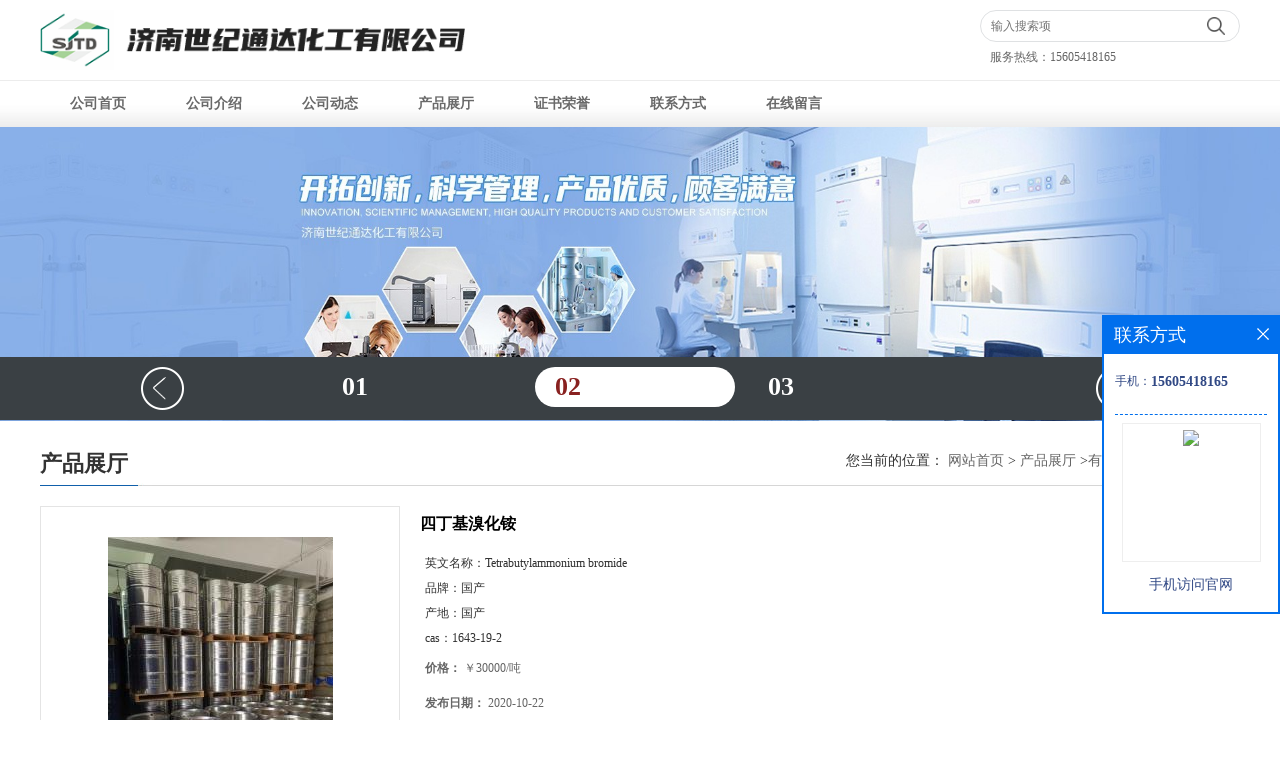

--- FILE ---
content_type: text/html; charset=utf-8
request_url: http://www.jinanshijitongda.com/products/show23375325.html
body_size: 7657
content:
<!DOCTYPE html PUBLIC "-//W3C//DTD XHTML 1.0 Transitional//EN" "http://www.w3.org/TR/xhtml1/DTD/xhtml1-transitional.dtd">
<html xmlns="http://www.w3.org/1999/xhtml">
<head>
<meta http-equiv="Content-Type" content="text/html; charset=utf-8" />
<title>四丁基溴化铵-济南世纪通达化工有限公司</title>
<meta http-equiv="keywords" content="四丁基溴化铵">
<meta http-equiv="description" content="四丁基溴化铵（Tetrabutylammonium bromide）别称溴化四丁基铵，是一种有机盐，分子式为C??H??BrN，纯品为白色晶体或粉末。具有特殊气味，在常温、常压下稳定。溶于水、醇和丙酮，微溶于苯。有毒，常用作有机合成中间体称取一定量的季铵盐加入反应容器中，加...">


<script>
    if(true){
        var curl = window.location.href;
        var defurl = "http://www.jinanshijitongda.com";
        if(curl.indexOf(defurl)<0){
            if (defurl.indexOf("http://")==0){
                curl = curl.replace(defurl.replace("http:","https:"),defurl);
            }else{
                curl = curl.replace(defurl.replace("https:","http:"),defurl);
            }
            window.location.href = curl;
        }
    }
</script>
<link rel="stylesheet" type="text/css" href="/web/mb/cn/gd_mb71/css/base.css">
<link rel="stylesheet" type="text/css" href="/web/mb/cn/gd_mb71/css/top.css">
<link rel="stylesheet" type="text/css" href="/web/mb/cn/gd_mb71/css/bottom.css">
<link rel="stylesheet" type="text/css" href="/web/mb/cn/gd_mb71/css/layout.css">
<script type="text/javascript" src="/web/mb/cn/gd_mb71/js/jquery-1.11.1.min.js"></script>
<script type="text/javascript" src="/web/mb/cn/gd_mb71/js/common.js"></script>
<script type="text/javascript" src="/web/mb/cn/gd_mb71/js/Tony_Tab.js"></script><!--焦点图-->
</head>
<body>
<div class="header">
 <div class="clearfix top">
  <a href="/" class="logo_l">
		<img src="https://imgcn4.guidechem.com/img/msite/2020/3/31/sjtd2019$61504e50265c3_9ecb.png" alt="济南世纪通达化工有限公司" title="氯醋酸乙酯,鲁西环己烷,齐鲁石化纯苯,齐翔腾达顺酐-济南世纪通达化工有限公司"/>
    </a>
  <div class="ad_sech"> 
    <ul>
	 <form class='form_productSearch' id="form_productSearch" method="post" onsubmit="return searchProduct();">
    <input type="text" placeholder="输入搜索项"  name="keys" id="product_sokey" value="" class="tp_t_mx_t1"/>
	<input type="button" value=""  onclick="searchProduct()" class="tp_t_mx_t2"/>
	</form>
<script src="/web/mb/publicJs/common.js"></script>
<script type="text/javascript">
    function searchProduct(keyid) {
        var inputid="product_sokey";
        if(keyid)inputid=keyid;
        var keys = $("#"+inputid).val();       // 搜索的关键词
        if(keys==""){
            tusi("请输入您要搜索的关键词");
            return false;
        }
        if (63703 > 0){
            location.href = "/products/list-catid-63703_-keys-"+URLEncode(keys)+"_--p1.html";
        }else {
            location.href = "/products/list-keys-"+URLEncode(keys)+"_--p1.html";
        }
        return false;
    }
</script>
    </ul>
	<em>服务热线：<a href="Tel:15605418165">15605418165</a></em>
  </div><!--ad_sech-->
 </div><!--top-->
 <div class="nav">
   <ul>
      <li class=""><a href="/" >公司首页</a></li>
      <li class=""><a href="/about.html" >公司介绍</a></li>
      <li class=""><a href="/news/list--p1.html" >公司动态</a></li>
      <li class="omm"><a href="/products/list--p1.html" >产品展厅</a></li>
      <li class=""><a href="/honors/list--p1.html" >证书荣誉</a></li>
      <li class=""><a href="/contact.html" >联系方式</a></li>
      <li class=""><a href="/feedback.html" >在线留言</a></li>
   </ul>
  </div><!--nav-->
</div><!--header-->

<div class="banner-box slideBox">
<div class="bd">
 <ul>
        <li><div class="m-width">
                <img src="https://imgcn4.guidechem.com/img/msite/2020/3/31/sjtd2019$61502e0fecb26_a8ad.jpg" alt=""/>
           </div>
		</li>
        <li><div class="m-width">
                <img src="https://imgcn4.guidechem.com/img/msite/2020/3/31/sjtd2019$61502e13ae809_13f1.jpg" alt=""/>
           </div>
		</li>
        <li><div class="m-width">
                <img src="https://imgcn4.guidechem.com/img/msite/2020/3/31/sjtd2019$61502e212677f_fc92.jpg" alt=""/>
           </div>
		</li>
   </ul>
 </div>
<div class="banner-btn">
  <a class="prev" href="javascript:void(0);">&lt;</a>
  <a class="next" href="javascript:void(0);">&gt;</a>
   <div class="hd"><ul>
		   <li>01</li>
		   <li>02</li>
		   <li>03</li>
   </ul>
  </div>
 </div><!--banner-btn-->
</div><!--banner-box-->


  
 <div class="clearfix min_cet_m">
 <div class="m_in_ler1"><strong>产品展厅</strong>
<style type="text/css">
.title_l{line-height:40px;margin:0px auto;font-size:14px;height:40px;overflow:hidden;}
.title_l a{color: #666;}
</style>


<div class="title_l">
  <div class="title_l_ul">您当前的位置：
                <a href="/" title="网站首页">网站首页</a> &gt;
                <a href="/products/list--p1.html">产品展厅</a>
                &gt;<a href="/products/list-catid-63703_--p1.html">有机原料</a>
                &gt;<a>四丁基溴化铵</a>
 </div><!--title_l_ul-->
</div><!--title_l-->
 </div><!--m_in_ler1-->

<link rel="stylesheet" type="text/css" href="/web/mb/publicCss/product.css">
<script src="/web/mb/publicJs/jqzoom.base.js?v=20230706"></script>
<script src="/web/mb/publicJs/jquery.jqzoom.js"></script>
<div class="list_box">
    <!-- showpic -->
    <div class="prolist" style="margin-top:20px;">
        <div class="pr_deti_main">
            <div class="clearfix pr_detai_top">
                <div class="wth674">
                    <div class="product-show">
                        <div class="region-detail-gallery">
                           
                            <div id="preview" class="spec-preview">
							  
                                <table width="360" height="360" border="0" cellspacing="0" cellpadding="0">
                                    <tr>
                                        <td width="360" height="360" align="center" valign="middle">
                                            <div class="prism-player" id="player-con" style="margin: 0px auto; display:none;"></div>
                                            <span class="jqzoom">
                                         <img src="https://imgcn4.guidechem.com/simg/product/2020/5/11/300947113203796.jpg" jqimg="https://imgcn4.guidechem.com/img/product/2020/5/11/300947113203796.jpg" class="cv_mfrt" alt="">
                                </span>
                                        </td>
                                    </tr>
                                </table>
                            </div><!--spec-preview-->
                            <div class="spec-scroll">
                                <div class="prev">&nbsp;</div>
                                <div class="next">&nbsp;</div>
                                <div class="items">
                                    <ul>
                                        <li
                                                class="add"
                                        ><img src="https://imgcn4.guidechem.com/simg/product/2020/5/11/300947113203796.jpg" mid="https://imgcn4.guidechem.com/simg/product/2020/5/11/300947113203796.jpg" big="https://imgcn4.guidechem.com/img/product/2020/5/11/300947113203796.jpg" isvideo="0" onclick="preview(this,360);"></li>
                                        <li
                                        ><img src="https://imgcn4.guidechem.com/simg/product/2020/5/11/300947113203825.jpg" mid="https://imgcn4.guidechem.com/simg/product/2020/5/11/300947113203825.jpg" big="https://imgcn4.guidechem.com/img/product/2020/5/11/300947113203825.jpg" isvideo="0" onclick="preview(this,360);"></li>
                                        <li
                                        ><img src="https://imgcn4.guidechem.com/simg/product/2020/5/19/300947141805990.jpg" mid="https://imgcn4.guidechem.com/simg/product/2020/5/19/300947141805990.jpg" big="https://imgcn4.guidechem.com/img/product/2020/5/19/300947141805990.jpg" isvideo="0" onclick="preview(this,360);"></li>
                                    </ul>
                                </div><!--items-->
                            </div><!--spec-scroll-->
                            <!--缩图结束-->
                        </div>
                        <div class="det_plt">
                            <div class="product_title">四丁基溴化铵</div>
                            <div class="price-content">
                                <div class="detail-texta">
                                    <div class="price-outer-div">
                                        <ul>
                                            <li><span>英文名称：<span>Tetrabutylammonium bromide</span></span></li>
                                        </ul>
                                        <div class="clear"></div>
                                    </div>
                                    <div class="price-outer-div">
                                        <ul>
                                            <li><span>品牌：<span>国产</span></span></li>
                                        </ul>
                                        <div class="clear"></div>
                                    </div>
                                    <div class="price-outer-div">
                                        <ul>
                                            <li><span>产地：<span>国产</span></span></li>
                                        </ul>
                                        <div class="clear"></div>
                                    </div>
                                    <div class="price-outer-div">
                                        <ul>
                                            <li><span>cas：<span>1643-19-2</span></span></li>
                                        </ul>
                                        <div class="clear"></div>
                                    </div>

                                    <ul class="product-zd ">
                                        <li><strong>价格：</strong> ￥30000/吨</li>
                                        <li><strong>发布日期：</strong> 2020-10-22</li>
                                        <li><strong>更新日期：</strong> 2026-01-17</li>
                                    </ul>
                                </div>

                            </div>
                            <div class="detail-button">
                                <div class="prof_se_nd"><a href="/feedback.html?title=四丁基溴化铵" style="color:#fff;">发送咨询信息</a></div>
                            </div>
                        </div><!--det_plt-->
                        <div class="cl"></div>

                    </div>
                    <div class="cl"></div>
                </div>

            </div><!--pr_detai_top-->
            <div class="prof_all prof_width"><span>产品详请</span></div><!--prof_all-->
            <div class="prog_leg">

                <table width="100%" border="0" cellspacing="0" cellpadding="0" bgcolor="#f9f9f9">
                    <tbody>
                    <tr>
                        <td width="5%" height="45" align="left" nowrap="nowrap">品牌 </td>
                        <td width="15%" height="45" align="left">
                            国产
                        </td>
                    </tr>
                    <tr>
                        <td width="5%" height="45" align="left" nowrap="nowrap">CAS编号 </td>
                        <td width="15%" height="45" align="left">
                            1643-19-2
                        </td>
                    </tr>
                    <tr>
                        <td width="5%" height="45" align="left" nowrap="nowrap">纯度 </td>
                        <td width="15%" height="45" align="left">
                            99
                        </td>
                    </tr>
                    <tr>
                        <td width="5%" height="45" align="left" nowrap="nowrap">别名 </td>
                        <td width="15%" height="45" align="left">
                            四正丁基溴化铵；溴化四丁基铵； TBAB
                        </td>
                    </tr>
                    <tr>
                        <td width="5%" height="45" align="left" nowrap="nowrap">产地/厂商 </td>
                        <td width="15%" height="45" align="left">
                            国产
                        </td>
                    </tr>
                    </tbody>
                </table>

            </div><!--prog_leg--><!--prog_leg-->
            <div class="ntf_pcde">
                <p><span style="color: rgb(51, 51, 51); font-family: arial, 宋体, sans-serif; font-size: 14px; text-indent: 28px; background-color: rgb(255, 255, 255);">四丁基溴化铵（Tetrabutylammonium bromide）别称溴化四丁基铵，是一种有机盐，分子式为C??H??BrN，纯品为白色晶体或粉末。</span><span style="background-color: rgb(255, 255, 255); color: rgb(51, 51, 51); font-family: arial, 宋体, sans-serif; font-size: 14px; text-indent: 28px;"></span><span style="background-color: rgb(255, 255, 255); color: rgb(51, 51, 51); font-family: arial, 宋体, sans-serif; font-size: 14px; text-indent: 28px;">具有特殊气味，在常温、常压下稳定。溶于水、醇和丙酮，微溶于苯。有毒，常用作有机合成中间体</span></p><p><span style="background-color: rgb(255, 255, 255); color: rgb(51, 51, 51); font-family: arial, 宋体, sans-serif; font-size: 14px; text-indent: 28px;"><span style="color: rgb(51, 51, 51); font-family: arial, 宋体, sans-serif; font-size: 14px; text-indent: 28px; background-color: rgb(255, 255, 255);">称取一定量的季铵盐加入反应容器中，加入一定量的水以及氧化银，然后在下一瞬间搅拌1 h。取样离心分离，检测上清液是否仍含有卤素离子，如仍含有卤素离子，应补加氧化银，直到检测不出卤素离子为止。过滤反应液，反相即为季铵碱的水溶液。为避免溶液中的季铵碱被空气中的二氧化碳氧化，过滤需要在氮气中进行。</span></span></p><p><span style="background-color: rgb(255, 255, 255); color: rgb(51, 51, 51); font-family: arial, 宋体, sans-serif; font-size: 14px; text-indent: 28px;"></span></p><p style="margin-top:0;margin-right:0;margin-bottom:15px;margin-left: 0;line-height:29px;background:white"><span style="font-family:&#39;微软雅黑&#39;,&#39;sans-serif&#39;;color:black">【质量保证】</span></p><p style="margin-top:0;margin-right:0;margin-bottom:15px;margin-left: 0;line-height:29px;background:white"><span style="font-family:&#39;微软雅黑&#39;,&#39;sans-serif&#39;;color:black">报价确定购买此产品后，请将您的要求一并告知我们的销售人员，包括产品名称，数量，包装要求等，我们销售人员会拟一份购销合同，把相关要求和质量保证一一落实到合同上，盖章生效，公对公办款，货款确认后，我们会安排物流 时间将货物发出。</span></p><p style="margin-top:5px;margin-right:0;margin-bottom:5px;margin-left: 0;line-height:29px"><span style="font-family: &#39;微软雅黑&#39;,&#39;sans-serif&#39;;color:black">【关于我们】济南世纪通达化工有限公司自2009年成立以来，长期与齐鲁石化，鲁西集团，利华益集团，中石化，锦州石化，金沂蒙集团，江苏裕廊等大型企业都有着良好的合作，多次被誉为优质代理商，我公司仓库主要分布在济南仓库，淄博双杰仓库，南京浩捷仓库三个地方，每个地方都有稳定合作的物流团队，发货及时和安全， 可根据客户发货地址选择物流优势的仓库发货，24小时服务电话（微信）15605418165张。</span></p><p style="margin-top:0;margin-right:0;margin-bottom:15px;margin-left: 0;line-height:29px;background:white"><span style="font-family:&#39;微软雅黑&#39;,&#39;sans-serif&#39;;color:black">【售后服务】</span></p><p style="margin-top:0;margin-right:0;margin-bottom:15px;margin-left: 0;line-height:29px;background:white"><span style="font-family:&#39;微软雅黑&#39;,&#39;sans-serif&#39;;color:black">货物发出后我们及时跟踪物流信息，到货时间及时联系客户，确保货物准确到客户手里。对于每种产品，我们都单独对产品做好标记，让客户接到的货确保无误。</span></p><p style="margin-top:0;margin-right:0;margin-bottom:15px;margin-left: 0;line-height:29px;background:white"><span style="font-family:&#39;微软雅黑&#39;,&#39;sans-serif&#39;;color:black">客户收到产品进行检测，若出现质量不合格的我们支持无条件退换货，全部费用我们承担。</span></p><p style="margin-top:0;margin-right:0;margin-bottom:15px;margin-left: 0;line-height:29px;background:white"><strong><span style="font-family:&#39;微软雅黑&#39;,&#39;sans-serif&#39;;color:black">【友情告示】</span></strong></p><p style="margin-top:0;margin-right:0;margin-bottom:15px;margin-left: 0;line-height:29px;background:white"><strong><span style="font-family:&#39;微软雅黑&#39;,&#39;sans-serif&#39;;color:black">&nbsp;&nbsp;&nbsp;&nbsp;</span></strong><strong><span style="font-family:&#39;微软雅黑&#39;,&#39;sans-serif&#39;;color:black">&nbsp;</span></strong><strong><span style="font-family:&#39;微软雅黑&#39;,&#39;sans-serif&#39;;color:black">因原料市场行情变化较大，在线价格未能及时更新，欢迎来电咨询（微信同电话）。15605418165</span></strong></p><p style="margin-top:0;margin-right:0;margin-bottom:15px;margin-left: 0;line-height:29px;background:white"><strong><span style="font-family:&#39;微软雅黑&#39;,&#39;sans-serif&#39;;color:black">&nbsp;&nbsp;&nbsp;&nbsp;</span></strong><strong><span style="font-family:&#39;微软雅黑&#39;,&#39;sans-serif&#39;;color:black">&nbsp;</span></strong><strong><span style="font-family:&#39;微软雅黑&#39;,&#39;sans-serif&#39;;color:black">本公司全线产品支持提供各种规格分装包装零售等个性化需求，无风险采购，欢迎新老客户电话/微信联系咨询。</span></strong></p><p><span style="background-color: rgb(255, 255, 255); color: rgb(51, 51, 51); font-family: arial, 宋体, sans-serif; font-size: 14px; text-indent: 28px;"><img src="https://imgcn4.guidechem.com/img/product/2020/5/11/300947113203796.jpg" width="600"/></span><br/></p>
            </div><!--ntf_pcde-->
        </div><!--pr_deti_main-->
    </div>
    <script>function tomessage(s,d){
        document.getElementById("stype").value=s;
        document.getElementById("sid").value=d;
        document.formdetail.method="POST";
        document.formdetail.submit();
    }</script>
    <form method="post" action="message.html" name="formdetail" id="formdetail">
        <input type="hidden" name="stype" id="stype" value="">
        <input type="hidden" name="sid" id="sid" value="">
    </form>
<style>.price-outer-div li{width: 100%;}
</style>


</div>



<style type="text/css">
.ews_t_t{line-height:45px;margin:0px auto;font-size:16px;height:45px;overflow:hidden;color:#333;font-weight:bold;text-align: left;}
.ews_t_tl{overflow:hidden;}
.ews_t_tl a{float:left;color:#555;display:block;height:36px;line-height:36px;padding:0px 15px;background:#eeeeee;font-size:14px;margin-right:20px;margin-bottom:20px;border-radius:6px;-moz-border-radius:6px;-webkit-border-radius:6px;text-align: left;}
.prto_zi_ul li{float:left;width:23%;margin-bottom:10px;padding-right:2%;list-style:none;}
.prto_zi_ul li table{width:100%;height:200px;}
.prto_zi_ul {padding:0px;margin:0px;width:100%;display:block;overflow:hidden;}
.prto_zi_ul li table img{max-width:100%;max-height:200px;}
.text_mdf{display:block;height:25px;overflow:hidden;color:#333;line-height:25px;font-size:14px;text-align:center;}
.text_mdf a{color:#333;}
.news_tag{padding:0px 20px;}

.swe_md{background:#fff;}
</style>

<div class="swe_md">

<div class="news_tag">
<div class="ews_t_t">相关产品：</div><!--ews_t_t-->
<ul class="prto_zi_ul">
    <li>
	  <table width="100%" border="0" cellspacing="0" cellpadding="0">
          <tr>
            <td align="center" valign="middle">
            <a href="/products/show26966614.html" target="_blank">
            <img src="https://imgcn4.guidechem.com/simg/product/2020/5/11/300947113204209.jpg" alt="">
             </a>
            </td>
          </tr>
         </table>
         <div class="text_mdf">
            <a href="/products/show26966614.html" target="_blank">环己烯 河南神马原装 99% 国标优等品</a>
        </div>
    </li>
    <li>
	  <table width="100%" border="0" cellspacing="0" cellpadding="0">
          <tr>
            <td align="center" valign="middle">
            <a href="/products/show26428925.html" target="_blank">
            <img src="https://imgcn5.guidechem.com/simg/product/2022/5/30/300947133400641.jpg" alt="">
             </a>
            </td>
          </tr>
         </table>
         <div class="text_mdf">
            <a href="/products/show26428925.html" target="_blank">间苯二酚日本住友 </a>
        </div>
    </li>
    <li>
	  <table width="100%" border="0" cellspacing="0" cellpadding="0">
          <tr>
            <td align="center" valign="middle">
            <a href="/products/show26428874.html" target="_blank">
            <img src="https://imgcn6.guidechem.com/simg/product/2022/8/6/300947103304466.jpg" alt="">
             </a>
            </td>
          </tr>
         </table>
         <div class="text_mdf">
            <a href="/products/show26428874.html" target="_blank">原装喹啉，品质保证</a>
        </div>
    </li>
    <li>
	  <table width="100%" border="0" cellspacing="0" cellpadding="0">
          <tr>
            <td align="center" valign="middle">
            <a href="/products/show26428800.html" target="_blank">
            <img src="https://imgcn6.guidechem.com/simg/product/2022/8/11/300947091705810.jpg" alt="">
             </a>
            </td>
          </tr>
         </table>
         <div class="text_mdf">
            <a href="/products/show26428800.html" target="_blank"> 正辛硫醇 98.5%含量 合成橡胶树脂稳定助剂 菲利普斯 阿科玛</a>
        </div>
    </li>
</ul>
</div><!--news_tag-->
</div><!--swe_md--></div><!--min_cet_m-->



<script type="text/javascript" src="/web/mb/publicJs/common.js"></script>


<style typpe="text/css">
    .flot_cuext{width:174px;position:fixed;right:0px;top:100px;background:#006fed;padding:2px;}
    .lot_cu1{height:37px;}
    .lot_cu1 span{float:left;line-height:37px;color:#fff;font-size:18px;font-family:"微软雅黑";margin-left:10px;}
    .lot_cu2{background:#fff;padding:0px 11px 15px;}
    .lot_cu1 a{float:right;margin-top:11px;margin-right:9px;}
    .lot_cu2 dl{padding:10px 0px 15px;border-bottom:1px dashed #006fed;}
    .lot_cu2 dl dd{color:#314985;font-size:12px;line-height:35px;word-break:break-all;table-layout:fixed;overflow:hidden;}
    .lot_cu2 dl dd span{float:left;}
    .lot_cu2 dl dd em{float:left;}
    .lot_cu2 dl dd em img{margin-top:3px;}
    .lot_cu2 dl dd strong{color:#314985;font-size:14px;}
    .lot_cet1{margin:19px 0px;text-align:center;}
    .lot_cet2{width: 125px;height: 125px;margin:8px auto 10px;border:1px solid #eeeeee;text-align:center;padding:6px;}
    .lot_cet2 img{max-width: 110px;max-height: 110px;}
    .lot_cet3{text-align:center;line-height:25px;color:#314985;font-size:14px;font-family:"微软雅黑";}
    .flot_cuext{
        z-index: 999999;
    }
</style>


<div class="flot_cuext" style="font-size: 12px;Top:315px;position: fixed;right: 0px; font-size: 12px;">

    <div class="lot_cu1"><span>联系方式</span><a onclick="hideQq()" href="javascript:void(0)"><img src="/images/clr_xwe.png"></a></div><!--lot_cu1-->
    <div class="lot_cu2">
        <dl>
            <dd><span>手机：</span><em title="联系人:张秀华"><strong>15605418165</strong></em></dd>
        </dl>




        <div class="lot_cet2"><img src="/web/makeewm.action?content=http%3A%2F%2Fm.jinanshijitongda.com%2F&width=150"></div><!--lot_cet2-->
        <div class="lot_cet3">手机访问官网</div><!--lot_cet3-->


    </div><!--lot_cu2-->

</div>

<script>
    function hideQq() {
        $(".flot_cuext").hide();
    }
</script> 
  
 <div class="footer">
  <div class="footer_b">
   版权所有 Copyright (©) 2026 
     济南世纪通达化工有限公司
<a href="/sitemap.xml" target="_blank" class="zzb07link">XML</a>            技术支持：
            <a href="https://china.guidechem.com/" id="guidechem" class="TechnicalSupport" target="_blank">盖德化工网</a>&nbsp;&nbsp;
            <a href="https://www.21food.cn/" id="21food" class="TechnicalSupport" target="_blank">食品商务网</a>&nbsp;&nbsp;
  </div><!--footer_b-->
 </div><!--footer-->
<script src="/js/jquery.cookie.js"></script>

<script>
    $("img").each(function(){
        if($(this).attr('src')=='') $(this).remove();
    });
    if(location.href.indexOf('/news/list')!=-1){
        $("img").error(function () {
            $(this).remove();
        });
    }else {
        $("img").error(function () {
            $(this).attr("src", "/images/nophoto.png");
        });
    }
</script>
<script type='text/javascript' src='https://tj.guidechem.com/js/visitcount3.js'></script> 
<script type='text/javascript' defer> 
var _visitCount_ = new VisitCount(); 
_visitCount_.dbName='guidecn'; 
_visitCount_.source='pc'; 
_visitCount_.sid=23375325; 
_visitCount_.clientkey='1768724748425_4559'; 
_visitCount_.comid=300947; 
_visitCount_.vcomid=0; 
_visitCount_.keyword=''; 
_visitCount_.stype='pro'; 
_visitCount_.visittimes=1; 
_visitCount_.data=''; 
_visitCount_.types=''; 
_visitCount_.time='1768724748441'; 
_visitCount_.sign='0b0f2b933dad4364b42135b81f483a50'; 
_visitCount_.sentReq(); 
function _doAction_(sid,stype,action,actiondata,scomid){
	_visitCount_.doaction(sid,stype,action,actiondata,scomid);
 }
</script>
 <script type="text/javascript">
  $(".slideBox").slide({mainCell:".bd ul",autoPlay:true});
 </script>
</body>
</html>

